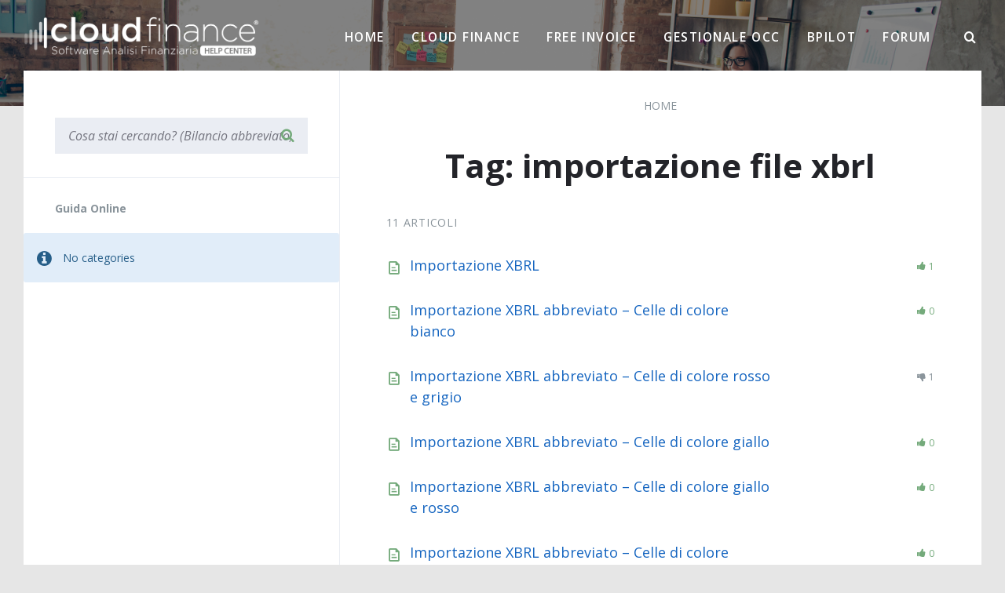

--- FILE ---
content_type: text/html; charset=UTF-8
request_url: https://help.cloudfinance.it/guida-online-tag/importazione-file-xbrl/
body_size: 9373
content:
<!DOCTYPE html>
<html lang="it-IT" xmlns:fb="https://www.facebook.com/2008/fbml" xmlns:addthis="https://www.addthis.com/help/api-spec" >
<head>
    <meta http-equiv="Content-Type" content="text/html; charset=UTF-8">
    <meta name="viewport" content="width=device-width, initial-scale=1.0">
	  <link rel="stylesheet" href="https://stackpath.bootstrapcdn.com/bootstrap/4.1.1/css/bootstrap.min.css" integrity="sha384-WskhaSGFgHYWDcbwN70/dfYBj47jz9qbsMId/iRN3ewGhXQFZCSftd1LZCfmhktB" crossorigin="anonymous">
	  <link type="text/css" rel="stylesheet" href="https://cdnjs.cloudflare.com/ajax/libs/material-design-iconic-font/2.2.0/css/material-design-iconic-font.css" />
    <link rel="pingback" href="https://help.cloudfinance.it/xmlrpc.php">
  <title>importazione file xbrl - Guida Online | Cloud Finance</title>
<!-- Google Tag Manager -->
<script>(function(w,d,s,l,i){w[l]=w[l]||[];w[l].push({'gtm.start':
new Date().getTime(),event:'gtm.js'});var f=d.getElementsByTagName(s)[0],
j=d.createElement(s),dl=l!='dataLayer'?'&l='+l:'';j.async=true;j.src=
'https://www.googletagmanager.com/gtm.js?id='+i+dl;f.parentNode.insertBefore(j,f);
})(window,document,'script','dataLayer','GTM-K5LD5H3');</script>
<!-- End Google Tag Manager -->
<!-- This site is optimized with the Yoast SEO plugin v13.3 - https://yoast.com/wordpress/plugins/seo/ -->
<meta name="robots" content="max-snippet:-1, max-image-preview:large, max-video-preview:-1"/>
<link rel="canonical" href="https://help.cloudfinance.it/guida-online-tag/importazione-file-xbrl/" />
<meta property="og:locale" content="it_IT" />
<meta property="og:type" content="object" />
<meta property="og:title" content="importazione file xbrl - Guida Online | Cloud Finance" />
<meta property="og:url" content="https://help.cloudfinance.it/guida-online-tag/importazione-file-xbrl/" />
<meta property="og:site_name" content="Guida Online | Cloud Finance" />
<meta name="twitter:card" content="summary_large_image" />
<meta name="twitter:title" content="importazione file xbrl - Guida Online | Cloud Finance" />
<meta name="twitter:site" content="@cloud_finance" />
<script type='application/ld+json' class='yoast-schema-graph yoast-schema-graph--main'>{"@context":"https://schema.org","@graph":[{"@type":"Organization","@id":"https://help.cloudfinance.it/#organization","name":"Guida Online | Cloud Finance","url":"https://help.cloudfinance.it/","sameAs":["https://it-it.facebook.com/CloudFinance","https://www.instagram.com/cloudfinance/","https://it.linkedin.com/company/cloudfinance","https://www.youtube.com/user/cloudfinance","https://twitter.com/cloud_finance"],"logo":{"@type":"ImageObject","@id":"https://help.cloudfinance.it/#logo","inLanguage":"it-IT","url":"https://help.cloudfinance.it/wp-content/uploads/2019/09/logo-01.png","width":1392,"height":237,"caption":"Guida Online | Cloud Finance"},"image":{"@id":"https://help.cloudfinance.it/#logo"}},{"@type":"WebSite","@id":"https://help.cloudfinance.it/#website","url":"https://help.cloudfinance.it/","name":"Guida Online | Cloud Finance","inLanguage":"it-IT","publisher":{"@id":"https://help.cloudfinance.it/#organization"},"potentialAction":[{"@type":"SearchAction","target":"https://help.cloudfinance.it/?s={search_term_string}","query-input":"required name=search_term_string"}]},{"@type":"CollectionPage","@id":"https://help.cloudfinance.it/guida-online-tag/importazione-file-xbrl/#webpage","url":"https://help.cloudfinance.it/guida-online-tag/importazione-file-xbrl/","name":"importazione file xbrl - Guida Online | Cloud Finance","isPartOf":{"@id":"https://help.cloudfinance.it/#website"},"inLanguage":"it-IT"}]}</script>
<!-- / Yoast SEO plugin. -->

<link rel='dns-prefetch' href='//s7.addthis.com' />
<link rel='dns-prefetch' href='//fonts.googleapis.com' />
<link rel='dns-prefetch' href='//s.w.org' />
<link rel="alternate" type="application/rss+xml" title="Guida Online | Cloud Finance &raquo; Feed" href="https://help.cloudfinance.it/feed/" />
<link rel="alternate" type="application/rss+xml" title="Guida Online | Cloud Finance &raquo; Feed dei commenti" href="https://help.cloudfinance.it/comments/feed/" />
<link rel="alternate" type="application/rss+xml" title="Feed Guida Online | Cloud Finance &raquo; importazione file xbrl Article Tag" href="https://help.cloudfinance.it/guida-online-tag/importazione-file-xbrl/feed/" />
		<script type="text/javascript">
			window._wpemojiSettings = {"baseUrl":"https:\/\/s.w.org\/images\/core\/emoji\/12.0.0-1\/72x72\/","ext":".png","svgUrl":"https:\/\/s.w.org\/images\/core\/emoji\/12.0.0-1\/svg\/","svgExt":".svg","source":{"concatemoji":"https:\/\/help.cloudfinance.it\/wp-includes\/js\/wp-emoji-release.min.js?ver=5.2.23"}};
			!function(e,a,t){var n,r,o,i=a.createElement("canvas"),p=i.getContext&&i.getContext("2d");function s(e,t){var a=String.fromCharCode;p.clearRect(0,0,i.width,i.height),p.fillText(a.apply(this,e),0,0);e=i.toDataURL();return p.clearRect(0,0,i.width,i.height),p.fillText(a.apply(this,t),0,0),e===i.toDataURL()}function c(e){var t=a.createElement("script");t.src=e,t.defer=t.type="text/javascript",a.getElementsByTagName("head")[0].appendChild(t)}for(o=Array("flag","emoji"),t.supports={everything:!0,everythingExceptFlag:!0},r=0;r<o.length;r++)t.supports[o[r]]=function(e){if(!p||!p.fillText)return!1;switch(p.textBaseline="top",p.font="600 32px Arial",e){case"flag":return s([55356,56826,55356,56819],[55356,56826,8203,55356,56819])?!1:!s([55356,57332,56128,56423,56128,56418,56128,56421,56128,56430,56128,56423,56128,56447],[55356,57332,8203,56128,56423,8203,56128,56418,8203,56128,56421,8203,56128,56430,8203,56128,56423,8203,56128,56447]);case"emoji":return!s([55357,56424,55356,57342,8205,55358,56605,8205,55357,56424,55356,57340],[55357,56424,55356,57342,8203,55358,56605,8203,55357,56424,55356,57340])}return!1}(o[r]),t.supports.everything=t.supports.everything&&t.supports[o[r]],"flag"!==o[r]&&(t.supports.everythingExceptFlag=t.supports.everythingExceptFlag&&t.supports[o[r]]);t.supports.everythingExceptFlag=t.supports.everythingExceptFlag&&!t.supports.flag,t.DOMReady=!1,t.readyCallback=function(){t.DOMReady=!0},t.supports.everything||(n=function(){t.readyCallback()},a.addEventListener?(a.addEventListener("DOMContentLoaded",n,!1),e.addEventListener("load",n,!1)):(e.attachEvent("onload",n),a.attachEvent("onreadystatechange",function(){"complete"===a.readyState&&t.readyCallback()})),(n=t.source||{}).concatemoji?c(n.concatemoji):n.wpemoji&&n.twemoji&&(c(n.twemoji),c(n.wpemoji)))}(window,document,window._wpemojiSettings);
		</script>
		<style type="text/css">
img.wp-smiley,
img.emoji {
	display: inline !important;
	border: none !important;
	box-shadow: none !important;
	height: 1em !important;
	width: 1em !important;
	margin: 0 .07em !important;
	vertical-align: -0.1em !important;
	background: none !important;
	padding: 0 !important;
}
</style>
	<link rel='stylesheet' id='wp-block-library-css'  href='https://help.cloudfinance.it/wp-includes/css/dist/block-library/style.min.css?ver=5.2.23' type='text/css' media='all' />
<link rel='stylesheet' id='lsvr-lore-main-style-css'  href='https://help.cloudfinance.it/wp-content/themes/lore/style.css?ver=2.2.1' type='text/css' media='all' />
<style id='lsvr-lore-main-style-inline-css' type='text/css'>
body, input, textarea, select, button, #cancel-comment-reply-link { font-family: 'Open Sans', Arial, sans-serif; }
html, body { font-size: 16px; }
.header-logo__link { max-width: 300px; }
</style>
<link rel='stylesheet' id='lsvr-lore-google-fonts-css'  href='//fonts.googleapis.com/css?family=Open+Sans%3A400%2C400italic%2C600%2C600italic%2C700%2C700italic&#038;ver=5.2.23' type='text/css' media='all' />
<link rel='stylesheet' id='lsvr-lore-color-scheme-css'  href='https://help.cloudfinance.it/wp-content/themes/lore/assets/css/skins/default.css?ver=2.2.1' type='text/css' media='all' />
<link rel='stylesheet' id='searchwp-live-search-css'  href='https://help.cloudfinance.it/wp-content/plugins/searchwp-live-ajax-search/assets/styles/style.css?ver=1.4.3' type='text/css' media='all' />
<link rel='stylesheet' id='addthis_all_pages-css'  href='https://help.cloudfinance.it/wp-content/plugins/addthis/frontend/build/addthis_wordpress_public.min.css?ver=5.2.23' type='text/css' media='all' />
<script type='text/javascript' src='https://help.cloudfinance.it/wp-includes/js/jquery/jquery.js?ver=1.12.4-wp'></script>
<script type='text/javascript' async='async' src='https://help.cloudfinance.it/wp-includes/js/jquery/jquery-migrate.min.js?ver=1.4.1'></script>
<link rel='https://api.w.org/' href='https://help.cloudfinance.it/wp-json/' />
<link rel="EditURI" type="application/rsd+xml" title="RSD" href="https://help.cloudfinance.it/xmlrpc.php?rsd" />
<link rel="wlwmanifest" type="application/wlwmanifest+xml" href="https://help.cloudfinance.it/wp-includes/wlwmanifest.xml" /> 
<meta name="generator" content="WordPress 5.2.23" />
		<style type="text/css">.recentcomments a{display:inline !important;padding:0 !important;margin:0 !important;}</style>
		  <link type="text/css" rel="stylesheet" href="/wp-content/themes/lore/assets/css/skins/custom-lore2.css" />
  <link rel="apple-touch-icon" sizes="57x57" href="/wp-content/uploads/favicon/apple-icon-57x57.png">
  <link rel="apple-touch-icon" sizes="60x60" href="/wp-content/uploads/favicon/apple-icon-60x60.png">
  <link rel="apple-touch-icon" sizes="72x72" href="/wp-content/uploads/favicon/apple-icon-72x72.png">
  <link rel="apple-touch-icon" sizes="76x76" href="/wp-content/uploads/favicon/apple-icon-76x76.png">
  <link rel="apple-touch-icon" sizes="114x114" href="/wp-content/uploads/favicon/apple-icon-114x114.png">
  <link rel="apple-touch-icon" sizes="120x120" href="/wp-content/uploads/favicon/apple-icon-120x120.png">
  <link rel="apple-touch-icon" sizes="144x144" href="/wp-content/uploads/favicon/apple-icon-144x144.png">
  <link rel="apple-touch-icon" sizes="152x152" href="/wp-content/uploads/favicon/apple-icon-152x152.png">
  <link rel="apple-touch-icon" sizes="180x180" href="/wp-content/uploads/favicon/apple-icon-180x180.png">
  <link rel="icon" type="image/png" sizes="192x192"  href="/wp-content/uploads/favicon/android-icon-192x192.png">
  <link rel="icon" type="image/png" sizes="32x32" href="/wp-content/uploads/favicon/favicon-32x32.png">
  <link rel="icon" type="image/png" sizes="96x96" href="/wp-content/uploads/favicon/favicon-96x96.png">
  <link rel="icon" type="image/png" sizes="16x16" href="/wp-content/uploads/favicon/favicon-16x16.png">
  <link rel="manifest" href="/wp-content/uploads/favicon/manifest.json">
  <meta name="msapplication-TileColor" content="#ffffff">
  <meta name="msapplication-TileImage" content="/wp-content/uploads/favicon/ms-icon-144x144.png">
  <meta name="theme-color" content="#ffffff">
</head>

<body class="archive tax-lsvr_kba_tag term-importazione-file-xbrl term-2408 wp-custom-logo "><!-- Google Tag Manager (noscript) -->
<noscript><iframe src="https://www.googletagmanager.com/ns.html?id=GTM-K5LD5H3"
height="0" width="0" style="display:none;visibility:hidden"></iframe></noscript>
<!-- End Google Tag Manager (noscript) --><br style="display:none">

	<!-- WRAPPER : begin -->
	<div id="wrapper">

		
		<!-- HEADER : begin -->
		<header id="header"  class="header--sticky  header--has-search">
			<div class="header__bg"  style="background-image: url( 'https://help.cloudfinance.it/wp-content/uploads/2019/10/header-def-2.jpg' );">
				<div class="header__overlay" style="opacity: 0.45; filter: alpha(opacity=45);"></div>				<div class="header__inner">

					
					<!-- HEADER NAVBAR : begin -->
					<div class="header-navbar">
						<div class="lsvr-container">
							<div class="header-navbar__inner">

								
								
	<!-- HEADER BRANDING : begin -->
	<div class="header-branding header-branding--has-logo">
		<div class="header-branding__inner">

			
				<!-- HEADER BRANDING : begin -->
				<div class="header-logo">
					<a href="https://help.cloudfinance.it/" class="header-logo__link">
						<img src="https://help.cloudfinance.it/wp-content/uploads/2019/10/cropped-logo-help-center-white.png"
							class="header-logo__image"
							alt="Guida Online | Cloud Finance">
					</a>
				</div>
				<!-- HEADER BRANDING : end -->

			
			
		</div>
	</div>
	<!-- HEADER BRANDING : end -->


								
								<div class="header-navbar__navigation">

									
	<!-- HEADER MENU : begin -->
	<nav class="header-menu">

	    <ul id="menu-header-menu" class="header-menu__list">
            
        	<li class="header-menu__item header-menu__item--level-0 menu-item menu-item-type-post_type menu-item-object-page menu-item-home header-menu__item--dropdown">

                <a href="https://help.cloudfinance.it/"
                	class="header-menu__item-link header-menu__item-link--level-0"
                	>

                    Home</a>

            
            </li>

            
            
        	<li class="header-menu__item header-menu__item--level-0 menu-item menu-item-type-post_type menu-item-object-page header-menu__item--dropdown">

                <a href="https://help.cloudfinance.it/cloud-finance/software/"
                	class="header-menu__item-link header-menu__item-link--level-0"
                	>

                    Cloud Finance</a>

            
            </li>

            
            
        	<li class="header-menu__item header-menu__item--level-0 menu-item menu-item-type-post_type menu-item-object-page header-menu__item--dropdown">

                <a href="https://help.cloudfinance.it/free-invoice/"
                	class="header-menu__item-link header-menu__item-link--level-0"
                	>

                    Free Invoice</a>

            
            </li>

            
            
        	<li class="header-menu__item header-menu__item--level-0 menu-item menu-item-type-post_type menu-item-object-page header-menu__item--dropdown">

                <a href="https://help.cloudfinance.it/gestionale-occ/"
                	class="header-menu__item-link header-menu__item-link--level-0"
                	>

                    Gestionale OCC</a>

            
            </li>

            
            
        	<li class="header-menu__item header-menu__item--level-0 menu-item menu-item-type-post_type menu-item-object-page header-menu__item--dropdown">

                <a href="https://help.cloudfinance.it/bpilot/"
                	class="header-menu__item-link header-menu__item-link--level-0"
                	>

                    BPilot</a>

            
            </li>

            
            
        	<li class="header-menu__item header-menu__item--level-0 menu-item menu-item-type-custom menu-item-object-custom header-menu__item--dropdown">

                <a href="https://forum.cloudfinance.it"
                	class="header-menu__item-link header-menu__item-link--level-0"
                	>

                    Forum</a>

            
            </li>

            </ul>
	</nav>
	<!-- HEADER MENU : end -->


									
	<!-- HEADER NAVBAR SEARCH : begin -->
	<div class="header-navbar-search">

		<div class="header-navbar-search__form">

			<!-- HEADER SEARCH FORM : begin -->
<form  class="header-search-form header-search-form--has-search-filter header-search-form--has-keywords header-search-form--has-rating header-search-form--rating-type-sum"	id="header-search-form-1"
	action=""
	method="get">
	<div class="header-search-form__inner">

		<!-- HEADER SEARCH CONTENT : begin -->
		<div class="header-search-form__content">

			<!-- HEADER SEARCH INPUT WRAPPER : begin -->
			<div class="header-search-form__input-wrapper">

				<input  data-swplive="true" class="header-search-form__input" type="text" name="s" autocomplete="off"
					placeholder="Cosa stai cercando? (Bilancio abbreviato, Fattura elettronica etc.)"
					value="">
				<button class="header-search-form__submit" type="submit" title="Ricerca">
					<i class="header-search-form__submit-icon icon-search"></i>
				</button>
				
			</div>
			<!-- HEADER SEARCH INPUT WRAPPER : end -->

			
				<!-- HEADER SEARCH PANEL : begin -->
				<div class="header-search-form__panel">
					<div class="header-search-form__panel-inner">

						
							<!-- HEADER SEARCH FILTER : begin -->
							<div class="header-search-form__filter">
								<input type="hidden" name="cats" value="0">
								<input type="hidden" name="placeholder" value="Cosa stai cercando? (Bilancio abbreviato, Fattura elettronica etc.)">
																	<span class="header-search-form__filter-title">Cerca in:</span>
								
								<label class="header-search-form__filter-label header-search-form__filter-label--active header-search-form__filter-label--any"
									for="header-search-filter-any-1">
									<input type="checkbox" class="header-search-form__filter-checkbox header-search-form__filter-checkbox--any"
										id="header-search-filter-any-1"
 											name="categories-all"
											value="0"
										 checked="checked"									>
										Tutto								</label>

										
									<label class="header-search-form__filter-label header-search-form__filter-label--20"
										for="header-search-filter-20-1">
										<input type="checkbox" class="header-search-form__filter-checkbox"
											id="header-search-filter-20-1"
											name="categories"
											value="20"
											>
											Free Invoice									</label>

										
									<label class="header-search-form__filter-label header-search-form__filter-label--546"
										for="header-search-filter-546-1">
										<input type="checkbox" class="header-search-form__filter-checkbox"
											id="header-search-filter-546-1"
											name="categories"
											value="546"
											>
											Cloud Finance									</label>

										
									<label class="header-search-form__filter-label header-search-form__filter-label--2832"
										for="header-search-filter-2832-1">
										<input type="checkbox" class="header-search-form__filter-checkbox"
											id="header-search-filter-2832-1"
											name="categories"
											value="2832"
											>
											Gestionale OCC									</label>

										
									<label class="header-search-form__filter-label header-search-form__filter-label--5140"
										for="header-search-filter-5140-1">
										<input type="checkbox" class="header-search-form__filter-checkbox"
											id="header-search-filter-5140-1"
											name="categories"
											value="5140"
											>
											BPilot									</label>

																
							</div>
							<!-- HEADER SEARCH FILTER : end -->

						
					</div>
				</div>
				<!-- HEADER SEARCH PANEL : end -->

			
		</div>
		<!-- HEADER SEARCH CONTENT : end -->

					<!-- HEADER SEARCH KEYWORDS : begin -->
			<div class="header-search-form__keywords">
				<div class="header-search-form__keywords-inner">

											<span class="header-search-form__keywords-label">Esempio:</span>
					
					
						<u>creare fattura</u>, 
					
						<u>acquistare software</u>, 
					
						<u>reset credenziali</u>
					
				</div>
			</div>
			<!-- HEADER SEARCH KEYWORDS : end -->
	


		
	</div>

</form>
<!-- HEADER SEARCH FORM : end -->
		</div>

		<button type="button" class="header-navbar-search__toggle" aria-label="Ricerca">
			<i class="header-navbar-search__toggle-icon"></i>
		</button>

	</div>
	<!-- HEADER NAVBAR SEARCH : end -->


									
								</div>

								<button type="button" class="header-navbar__toggle">
									<i class="header-navbar__toggle-icon"></i>
								</button>

								
							</div>
						</div>
					</div>
					<!-- HEADER NAVBAR : end -->

					<div class="header-navbar__placeholder"></div>
					
						<!-- HEADER SEARCH : begin -->
						<div class="header-search">
							<div class="lsvr-container">
								<div class="header-search__inner">

									<!-- HEADER SEARCH FORM : begin -->
<form  class="header-search-form header-search-form--has-search-filter header-search-form--has-keywords header-search-form--has-rating header-search-form--rating-type-sum"	id="header-search-form-2"
	action=""
	method="get">
	<div class="header-search-form__inner">

		<!-- HEADER SEARCH CONTENT : begin -->
		<div class="header-search-form__content">

			<!-- HEADER SEARCH INPUT WRAPPER : begin -->
			<div class="header-search-form__input-wrapper">

				<input  data-swplive="true" class="header-search-form__input" type="text" name="s" autocomplete="off"
					placeholder="Cosa stai cercando? (Bilancio abbreviato, Fattura elettronica etc.)"
					value="">
				<button class="header-search-form__submit" type="submit" title="Ricerca">
					<i class="header-search-form__submit-icon icon-search"></i>
				</button>
				
			</div>
			<!-- HEADER SEARCH INPUT WRAPPER : end -->

			
				<!-- HEADER SEARCH PANEL : begin -->
				<div class="header-search-form__panel">
					<div class="header-search-form__panel-inner">

						
							<!-- HEADER SEARCH FILTER : begin -->
							<div class="header-search-form__filter">
								<input type="hidden" name="cats" value="0">
								<input type="hidden" name="placeholder" value="Cosa stai cercando? (Bilancio abbreviato, Fattura elettronica etc.)">
																	<span class="header-search-form__filter-title">Cerca in:</span>
								
								<label class="header-search-form__filter-label header-search-form__filter-label--active header-search-form__filter-label--any"
									for="header-search-filter-any-2">
									<input type="checkbox" class="header-search-form__filter-checkbox header-search-form__filter-checkbox--any"
										id="header-search-filter-any-2"
 											name="categories-all"
											value="0"
										 checked="checked"									>
										Tutto								</label>

										
									<label class="header-search-form__filter-label header-search-form__filter-label--20"
										for="header-search-filter-20-2">
										<input type="checkbox" class="header-search-form__filter-checkbox"
											id="header-search-filter-20-2"
											name="categories"
											value="20"
											>
											Free Invoice									</label>

										
									<label class="header-search-form__filter-label header-search-form__filter-label--546"
										for="header-search-filter-546-2">
										<input type="checkbox" class="header-search-form__filter-checkbox"
											id="header-search-filter-546-2"
											name="categories"
											value="546"
											>
											Cloud Finance									</label>

										
									<label class="header-search-form__filter-label header-search-form__filter-label--2832"
										for="header-search-filter-2832-2">
										<input type="checkbox" class="header-search-form__filter-checkbox"
											id="header-search-filter-2832-2"
											name="categories"
											value="2832"
											>
											Gestionale OCC									</label>

										
									<label class="header-search-form__filter-label header-search-form__filter-label--5140"
										for="header-search-filter-5140-2">
										<input type="checkbox" class="header-search-form__filter-checkbox"
											id="header-search-filter-5140-2"
											name="categories"
											value="5140"
											>
											BPilot									</label>

																
							</div>
							<!-- HEADER SEARCH FILTER : end -->

						
					</div>
				</div>
				<!-- HEADER SEARCH PANEL : end -->

			
		</div>
		<!-- HEADER SEARCH CONTENT : end -->

					<!-- HEADER SEARCH KEYWORDS : begin -->
			<div class="header-search-form__keywords">
				<div class="header-search-form__keywords-inner">

											<span class="header-search-form__keywords-label">Esempio:</span>
					
					
						<u>creare fattura</u>, 
					
						<u>acquistare software</u>, 
					
						<u>reset credenziali</u>
					
				</div>
			</div>
			<!-- HEADER SEARCH KEYWORDS : end -->
	


		
	</div>

</form>
<!-- HEADER SEARCH FORM : end -->
								</div>
							</div>
						</div>
						<!-- HEADER SEARCH : end -->

					
					
				</div>
			</div>
		</header>

		
		<!-- CORE : begin -->
		<div id="core" >
			<div class="core__inner">

<!-- CORE COLUMNS : begin -->
<div class="core__columns">
	<div class="core__columns-inner">
		<div class="lsvr-container">
			<div class="core__columns-bg">

									<div class="lsvr-grid">
						<div class="core__columns-main core__columns-main--right lsvr-grid__col lsvr-grid__col--span-8 lsvr-grid__col--push-4">
				
				<!-- MAIN : begin -->
				<main id="main">
					<div class="main__inner">
<!-- POST ARCHIVE : begin -->
<div  class="lsvr_kba-post-page post-archive lsvr_kba-post-archive lsvr_kba-post-archive--default">

	<!-- MAIN HEADER : begin -->
	<header class="main__header">
		<div class="main__header-inner">

			
	
	<!-- BREADCRUMBS : begin -->
	<div class="breadcrumbs">
		<div class="breadcrumbs__inner">

			
			<ul class="breadcrumbs__list">
									<li class="breadcrumbs__item">
						<a href="https://help.cloudfinance.it/" class="breadcrumbs__link">Home</a>
					</li>
									<li class="breadcrumbs__item">
						<a href="https://help.cloudfinance.it/guida-online/" class="breadcrumbs__link">Guida Online</a>
					</li>
							</ul>

			
			<!-- BREADCRUMBS META DATA : begin -->
			<script type="application/ld+json">
			{
				"@context": "http://schema.org",
				"@type": "BreadcrumbList",
				"itemListElement" : [
										{
						"@type": "ListItem",
						"position": 1,
						"item": {
							"@id": "https://help.cloudfinance.it/",
							"name": "Home"
						}
					},										{
						"@type": "ListItem",
						"position": 2,
						"item": {
							"@id": "https://help.cloudfinance.it/guida-online/",
							"name": "Guida Online"
						}
					}									]
			}
			</script>
			<!-- BREADCRUMBS META DATA : end -->

		
		</div>
	</div>
	<!-- BREADCRUMBS : end -->

	

			<h1 class="main__title">
				Tag: importazione file xbrl			</h1>

		</div>
	</header>
	<!-- MAIN HEADER : end -->

	
	
	
		<p class="post-archive__count">
			11 Articoli		</p>

		<!-- POST ARCHIVE LIST : begin -->
		<div  class="post-archive__list">

			
				<!-- POST : begin -->
				<article class="post post-2879 lsvr_kba type-lsvr_kba status-publish format-standard hentry lsvr_kba_cat-bilancio-consuntivo-manuale-piano-industriale lsvr_kba_tag-importazione-file-xbrl post--has-rating">
					<div class="post__inner">

						
							<i class="post__icon c-post-type-icon c-post-type-icon--lsvr_kba"></i>

						
						<!-- POST HEADER : begin -->
						<header class="post__header">
							<div class="post__header-inner">

								<!-- POST TITLE : begin -->
								<h2 class="post__title">
									<a href="https://help.cloudfinance.it/guida-online/importazione-xbrl-2/" class="post__title-link" rel="bookmark">Importazione XBRL</a>
								</h2>
								<!-- POST TITLE : end -->

							</div>
						</header>
						<!-- POST HEADER : end -->

						
						
							<!-- POST FOOTER : begin -->
							<footer class="post__footer">
								<div class="post__footer-inner">

									
										<p class="post__rating">
											
	
		<span class="c-post-rating">
			<span class="c-post-rating__sum c-post-rating__sum--positive">
				1			</span>
		</span>

	
										</p>

									
									
								</div>
							</footer>
							<!-- POST FOOTER : end -->

						
					</div>
				</article>
				<!-- POST : end -->

			
				<!-- POST : begin -->
				<article class="post post-2875 lsvr_kba type-lsvr_kba status-publish format-standard hentry lsvr_kba_cat-bilancio-consuntivo-manuale-piano-industriale lsvr_kba_tag-importazione-file-xbrl lsvr_kba_tag-celle-colore-bianco post--has-rating">
					<div class="post__inner">

						
							<i class="post__icon c-post-type-icon c-post-type-icon--lsvr_kba"></i>

						
						<!-- POST HEADER : begin -->
						<header class="post__header">
							<div class="post__header-inner">

								<!-- POST TITLE : begin -->
								<h2 class="post__title">
									<a href="https://help.cloudfinance.it/guida-online/importazione-xbrl-abbreviato-celle-di-colore-bianco-3/" class="post__title-link" rel="bookmark">Importazione XBRL abbreviato &#8211; Celle di colore bianco</a>
								</h2>
								<!-- POST TITLE : end -->

							</div>
						</header>
						<!-- POST HEADER : end -->

						
						
							<!-- POST FOOTER : begin -->
							<footer class="post__footer">
								<div class="post__footer-inner">

									
										<p class="post__rating">
											
	
		<span class="c-post-rating">
			<span class="c-post-rating__sum c-post-rating__sum--positive">
				0			</span>
		</span>

	
										</p>

									
									
								</div>
							</footer>
							<!-- POST FOOTER : end -->

						
					</div>
				</article>
				<!-- POST : end -->

			
				<!-- POST : begin -->
				<article class="post post-2873 lsvr_kba type-lsvr_kba status-publish format-standard hentry lsvr_kba_cat-bilancio-consuntivo-manuale-piano-industriale lsvr_kba_tag-importazione-file-xbrl lsvr_kba_tag-celle-colore-rosso post--has-rating">
					<div class="post__inner">

						
							<i class="post__icon c-post-type-icon c-post-type-icon--lsvr_kba"></i>

						
						<!-- POST HEADER : begin -->
						<header class="post__header">
							<div class="post__header-inner">

								<!-- POST TITLE : begin -->
								<h2 class="post__title">
									<a href="https://help.cloudfinance.it/guida-online/importazione-xbrl-abbreviato-celle-di-colore-rosso-3/" class="post__title-link" rel="bookmark">Importazione XBRL abbreviato &#8211; Celle di colore rosso e grigio</a>
								</h2>
								<!-- POST TITLE : end -->

							</div>
						</header>
						<!-- POST HEADER : end -->

						
						
							<!-- POST FOOTER : begin -->
							<footer class="post__footer">
								<div class="post__footer-inner">

									
										<p class="post__rating">
											
	
		<span class="c-post-rating">
			<span class="c-post-rating__sum c-post-rating__sum--negative">
				1			</span>
		</span>

	
										</p>

									
									
								</div>
							</footer>
							<!-- POST FOOTER : end -->

						
					</div>
				</article>
				<!-- POST : end -->

			
				<!-- POST : begin -->
				<article class="post post-2871 lsvr_kba type-lsvr_kba status-publish format-standard hentry lsvr_kba_cat-bilancio-consuntivo-manuale-piano-industriale lsvr_kba_tag-importazione-file-xbrl lsvr_kba_tag-celle-colore-arancione post--has-rating">
					<div class="post__inner">

						
							<i class="post__icon c-post-type-icon c-post-type-icon--lsvr_kba"></i>

						
						<!-- POST HEADER : begin -->
						<header class="post__header">
							<div class="post__header-inner">

								<!-- POST TITLE : begin -->
								<h2 class="post__title">
									<a href="https://help.cloudfinance.it/guida-online/importazione-xbrl-abbreviato-celle-di-colore-arancione-3/" class="post__title-link" rel="bookmark">Importazione XBRL abbreviato &#8211; Celle di colore giallo</a>
								</h2>
								<!-- POST TITLE : end -->

							</div>
						</header>
						<!-- POST HEADER : end -->

						
						
							<!-- POST FOOTER : begin -->
							<footer class="post__footer">
								<div class="post__footer-inner">

									
										<p class="post__rating">
											
	
		<span class="c-post-rating">
			<span class="c-post-rating__sum c-post-rating__sum--positive">
				0			</span>
		</span>

	
										</p>

									
									
								</div>
							</footer>
							<!-- POST FOOTER : end -->

						
					</div>
				</article>
				<!-- POST : end -->

			
				<!-- POST : begin -->
				<article class="post post-2866 lsvr_kba type-lsvr_kba status-publish format-standard hentry lsvr_kba_cat-bilancio-consuntivo-manuale-piano-industriale lsvr_kba_tag-importazione-file-xbrl lsvr_kba_tag-celle-colore-arancione-e-rosse post--has-rating">
					<div class="post__inner">

						
							<i class="post__icon c-post-type-icon c-post-type-icon--lsvr_kba"></i>

						
						<!-- POST HEADER : begin -->
						<header class="post__header">
							<div class="post__header-inner">

								<!-- POST TITLE : begin -->
								<h2 class="post__title">
									<a href="https://help.cloudfinance.it/guida-online/importazione-xbrl-abbreviato-celle-di-colore-arancione-e-rosse-3/" class="post__title-link" rel="bookmark">Importazione XBRL abbreviato &#8211; Celle di colore giallo e rosso</a>
								</h2>
								<!-- POST TITLE : end -->

							</div>
						</header>
						<!-- POST HEADER : end -->

						
						
							<!-- POST FOOTER : begin -->
							<footer class="post__footer">
								<div class="post__footer-inner">

									
										<p class="post__rating">
											
	
		<span class="c-post-rating">
			<span class="c-post-rating__sum c-post-rating__sum--positive">
				0			</span>
		</span>

	
										</p>

									
									
								</div>
							</footer>
							<!-- POST FOOTER : end -->

						
					</div>
				</article>
				<!-- POST : end -->

			
				<!-- POST : begin -->
				<article class="post post-2752 lsvr_kba type-lsvr_kba status-publish format-standard hentry lsvr_kba_cat-bilancio-consuntivo-manuale-valutazione-aziendale lsvr_kba_tag-importazione-file-xbrl lsvr_kba_tag-celle-colore-bianco post--has-rating">
					<div class="post__inner">

						
							<i class="post__icon c-post-type-icon c-post-type-icon--lsvr_kba"></i>

						
						<!-- POST HEADER : begin -->
						<header class="post__header">
							<div class="post__header-inner">

								<!-- POST TITLE : begin -->
								<h2 class="post__title">
									<a href="https://help.cloudfinance.it/guida-online/importazione-xbrl-abbreviato-celle-di-colore-bianco-2/" class="post__title-link" rel="bookmark">Importazione XBRL abbreviato &#8211; Celle di colore bianco</a>
								</h2>
								<!-- POST TITLE : end -->

							</div>
						</header>
						<!-- POST HEADER : end -->

						
						
							<!-- POST FOOTER : begin -->
							<footer class="post__footer">
								<div class="post__footer-inner">

									
										<p class="post__rating">
											
	
		<span class="c-post-rating">
			<span class="c-post-rating__sum c-post-rating__sum--positive">
				0			</span>
		</span>

	
										</p>

									
									
								</div>
							</footer>
							<!-- POST FOOTER : end -->

						
					</div>
				</article>
				<!-- POST : end -->

			
				<!-- POST : begin -->
				<article class="post post-2750 lsvr_kba type-lsvr_kba status-publish format-standard hentry lsvr_kba_cat-bilancio-consuntivo-manuale-valutazione-aziendale lsvr_kba_tag-importazione-file-xbrl lsvr_kba_tag-celle-colore-rosso post--has-rating">
					<div class="post__inner">

						
							<i class="post__icon c-post-type-icon c-post-type-icon--lsvr_kba"></i>

						
						<!-- POST HEADER : begin -->
						<header class="post__header">
							<div class="post__header-inner">

								<!-- POST TITLE : begin -->
								<h2 class="post__title">
									<a href="https://help.cloudfinance.it/guida-online/importazione-xbrl-abbreviato-celle-di-colore-rosso-2/" class="post__title-link" rel="bookmark">Importazione XBRL abbreviato &#8211; Celle di colore rosso</a>
								</h2>
								<!-- POST TITLE : end -->

							</div>
						</header>
						<!-- POST HEADER : end -->

						
						
							<!-- POST FOOTER : begin -->
							<footer class="post__footer">
								<div class="post__footer-inner">

									
										<p class="post__rating">
											
	
		<span class="c-post-rating">
			<span class="c-post-rating__sum c-post-rating__sum--positive">
				0			</span>
		</span>

	
										</p>

									
									
								</div>
							</footer>
							<!-- POST FOOTER : end -->

						
					</div>
				</article>
				<!-- POST : end -->

			
				<!-- POST : begin -->
				<article class="post post-2747 lsvr_kba type-lsvr_kba status-publish format-standard hentry lsvr_kba_cat-bilancio-consuntivo-manuale-valutazione-aziendale lsvr_kba_tag-importazione-file-xbrl lsvr_kba_tag-celle-colore-arancione post--has-rating">
					<div class="post__inner">

						
							<i class="post__icon c-post-type-icon c-post-type-icon--lsvr_kba"></i>

						
						<!-- POST HEADER : begin -->
						<header class="post__header">
							<div class="post__header-inner">

								<!-- POST TITLE : begin -->
								<h2 class="post__title">
									<a href="https://help.cloudfinance.it/guida-online/importazione-xbrl-abbreviato-celle-di-colore-arancione-2/" class="post__title-link" rel="bookmark">Importazione XBRL abbreviato &#8211; Celle di colore giallo</a>
								</h2>
								<!-- POST TITLE : end -->

							</div>
						</header>
						<!-- POST HEADER : end -->

						
						
							<!-- POST FOOTER : begin -->
							<footer class="post__footer">
								<div class="post__footer-inner">

									
										<p class="post__rating">
											
	
		<span class="c-post-rating">
			<span class="c-post-rating__sum c-post-rating__sum--positive">
				0			</span>
		</span>

	
										</p>

									
									
								</div>
							</footer>
							<!-- POST FOOTER : end -->

						
					</div>
				</article>
				<!-- POST : end -->

			
				<!-- POST : begin -->
				<article class="post post-2745 lsvr_kba type-lsvr_kba status-publish format-standard hentry lsvr_kba_cat-bilancio-consuntivo-manuale-valutazione-aziendale lsvr_kba_tag-importazione-file-xbrl lsvr_kba_tag-celle-colore-arancione-e-rosse post--has-rating">
					<div class="post__inner">

						
							<i class="post__icon c-post-type-icon c-post-type-icon--lsvr_kba"></i>

						
						<!-- POST HEADER : begin -->
						<header class="post__header">
							<div class="post__header-inner">

								<!-- POST TITLE : begin -->
								<h2 class="post__title">
									<a href="https://help.cloudfinance.it/guida-online/importazione-xbrl-abbreviato-celle-di-colore-arancione-e-rosse-2/" class="post__title-link" rel="bookmark">Importazione XBRL abbreviato &#8211; Celle di colore giallo e rosse</a>
								</h2>
								<!-- POST TITLE : end -->

							</div>
						</header>
						<!-- POST HEADER : end -->

						
						
							<!-- POST FOOTER : begin -->
							<footer class="post__footer">
								<div class="post__footer-inner">

									
										<p class="post__rating">
											
	
		<span class="c-post-rating">
			<span class="c-post-rating__sum c-post-rating__sum--positive">
				0			</span>
		</span>

	
										</p>

									
									
								</div>
							</footer>
							<!-- POST FOOTER : end -->

						
					</div>
				</article>
				<!-- POST : end -->

			
				<!-- POST : begin -->
				<article class="post post-2689 lsvr_kba type-lsvr_kba status-publish format-standard hentry lsvr_kba_cat-bilancio-consuntivo lsvr_kba_tag-importazione-file-xbrl lsvr_kba_tag-importazione-automatica-formato-xbrl-bilancio-ordinario lsvr_kba_tag-abbreviato post--has-rating">
					<div class="post__inner">

						
							<i class="post__icon c-post-type-icon c-post-type-icon--lsvr_kba"></i>

						
						<!-- POST HEADER : begin -->
						<header class="post__header">
							<div class="post__header-inner">

								<!-- POST TITLE : begin -->
								<h2 class="post__title">
									<a href="https://help.cloudfinance.it/guida-online/importazione-xbrl/" class="post__title-link" rel="bookmark">Importazione XBRL</a>
								</h2>
								<!-- POST TITLE : end -->

							</div>
						</header>
						<!-- POST HEADER : end -->

						
						
							<!-- POST FOOTER : begin -->
							<footer class="post__footer">
								<div class="post__footer-inner">

									
										<p class="post__rating">
											
	
		<span class="c-post-rating">
			<span class="c-post-rating__sum c-post-rating__sum--positive">
				1			</span>
		</span>

	
										</p>

									
									
								</div>
							</footer>
							<!-- POST FOOTER : end -->

						
					</div>
				</article>
				<!-- POST : end -->

			
				<!-- POST : begin -->
				<article class="post post-2685 lsvr_kba type-lsvr_kba status-publish format-standard hentry lsvr_kba_cat-bilancio-consuntivo lsvr_kba_tag-importazione-file-xbrl lsvr_kba_tag-celle-bianche post--has-rating">
					<div class="post__inner">

						
							<i class="post__icon c-post-type-icon c-post-type-icon--lsvr_kba"></i>

						
						<!-- POST HEADER : begin -->
						<header class="post__header">
							<div class="post__header-inner">

								<!-- POST TITLE : begin -->
								<h2 class="post__title">
									<a href="https://help.cloudfinance.it/guida-online/importazione-xbrl-abbreviato-celle-di-colore-bianco/" class="post__title-link" rel="bookmark">Importazione XBRL abbreviato &#8211; Celle di colore bianco</a>
								</h2>
								<!-- POST TITLE : end -->

							</div>
						</header>
						<!-- POST HEADER : end -->

						
						
							<!-- POST FOOTER : begin -->
							<footer class="post__footer">
								<div class="post__footer-inner">

									
										<p class="post__rating">
											
	
		<span class="c-post-rating">
			<span class="c-post-rating__sum c-post-rating__sum--positive">
				0			</span>
		</span>

	
										</p>

									
									
								</div>
							</footer>
							<!-- POST FOOTER : end -->

						
					</div>
				</article>
				<!-- POST : end -->

			
		</div>
		<!-- POST ARCHIVE LIST : end -->

		
	
</div>
<!-- POST ARCHIVE : end -->
					</div>
				</main>
				<!-- MAIN : end -->

									</div>

											<div class="core__columns-sidebar core__columns-sidebar--left lsvr-grid__col lsvr-grid__col--span-4 lsvr-grid__col--pull-8">
					
						
	<!-- SIDEBAR : begin -->
	<aside id="sidebar">
		<div class="sidebar__inner">

			<div id="cf_widget_custom_search-6" class="widget cf_widget_custom_search"><div class="widget__inner"><!-- SEARCH FORM : begin -->
<form class="c-search-form" action="https://help.cloudfinance.it/" method="get" role="search">
	<div class="c-search-form__inner">

		<div class="c-search-form__input-holder">

			<input class="c-search-form__input" type="text" name="s" data-swplive="true" data-swpengine="default" data-swpconfig="default"
				placeholder="Cosa stai cercando? (Bilancio abbreviato, Fattura elettronica etc.)"
				value="">

			<button class="c-search-form__button" type="submit" title="Ricerca">
				<i class="c-search-form__button-icon"></i></button>

		</div>

	</div>
<input type='hidden' name='cats' value='25' /></form>
<!-- SEARCH FORM : end --></div></div>
			<div id="lsvr_knowledge_base_kba_tree-6" class="widget lsvr_kba-tree-widget"><div class="widget__inner"><h3 class="widget__title">Guida Online</h3>
			<div class="widget__content lsvr_kba-tree-widget__content">

				<ul class="lsvr_kba-tree-widget__list lsvr_kba-tree-widget__list--level-0">

					<li class="cat-item-none"><p class="c-alert-message">No categories</p></li>
				</ul>

			</div>

			</div></div>

		</div>
	</aside>
	<!-- SIDEBAR : end -->


					</div>
				</div>
				
			</div>
		</div>
	</div>
</div>
<!-- CORE COLUMNS : end -->
		</div>
	</div>
	<!-- CORE : end -->

	
	<!-- FOOTER : begin -->
	<footer id="footer" >
		<div class="footer__inner">

			
			
			
			
			
			
	<div class="footer-bottom">
		<div class="lsvr-container">
			<div class="footer-bottom__inner">

				
					<!-- FOOTER TEXT : begin -->
					<div class="footer-text">
						<p>© Copyright 2020 - Cloud Finance s.r.l - Tutti i diritti riservati | <a href="//www.cloudfinance.it/privacy-policy.html" target="_blank">Privacy Policy</a> - <a href="https://www.cloudfinance.it/note-legali.html" target="_blank">Note Legali</a> - <a href="https://www.cloudfinance.it/cookie-policy.html" target="_blank">Cookie Policy</a>- <a href="https://www.cloudfinance.it/condizioni-di-fornitura-del-servizio.html" target="_blank">Condizioni Contrattuali</a></p>
					</div>
					<!-- FOOTER TEXT : end -->

				
				
					<a href="#top" class="footer-scroll-top"><i class="icon-chevron-up"></i></a>

				
			</div>
		</div>
	</div>


			
		</div>
	</footer>
	<!-- FOOTER : end -->

	
</div>
<!-- WRAPPER : end -->


			
			<script type="application/ld+json">
			{
				"@context" : "http://schema.org",
				"@type" : "WebSite",
				"name" : "Guida Online | Cloud Finance",
				"url" : "https://help.cloudfinance.it",
				"description" : "",
			 	"publisher" : {

			 		"@id" : "https://help.cloudfinance.it#WebSitePublisher",
			 		"@type" : "Organization",
			 		"name" : "Guida Online | Cloud Finance",
			 		"url" : "https://help.cloudfinance.it"

					
			 					 		,"logo" : {
			 			"@type" : "ImageObject",
			 			"url" : "https://help.cloudfinance.it/wp-content/uploads/2019/10/cropped-logo-help-center-white.png",
						"width" : "1392",
						"height" : "237"
			 		}
			 		
										,"sameAs" : [
										  	]
				  	
			 	},
			 	"potentialAction": {
			    	"@type" : "SearchAction",
			    	"target" : "https://help.cloudfinance.it/?s={search_term}",
			    	"query-input": "required name=search_term"
			    }
			}
			</script>

						<style type="text/css">
					.searchwp-live-search-results {
						opacity: 0;
						transition: opacity .25s ease-in-out;
						-moz-transition: opacity .25s ease-in-out;
						-webkit-transition: opacity .25s ease-in-out;
						height: 0;
						overflow: hidden;
						z-index: 9999995; /* Exceed SearchWP Modal Search Form overlay. */
						position: absolute;
						display: none;
					}

					.searchwp-live-search-results-showing {
						display: block;
						opacity: 1;
						height: auto;
						overflow: auto;
					}

					.searchwp-live-search-no-results {
						padding: 3em 2em 0;
						text-align: center;
					}

					.searchwp-live-search-no-min-chars:after {
						content: "Continua a scrivere";
						display: block;
						text-align: center;
						padding: 2em 2em 0;
					}
				</style>
			<script data-cfasync="false" type="text/javascript">if (window.addthis_product === undefined) { window.addthis_product = "wpp"; } if (window.wp_product_version === undefined) { window.wp_product_version = "wpp-6.2.6"; } if (window.addthis_share === undefined) { window.addthis_share = {}; } if (window.addthis_config === undefined) { window.addthis_config = {"data_track_clickback":true,"ui_atversion":"300"}; } if (window.addthis_plugin_info === undefined) { window.addthis_plugin_info = {"info_status":"enabled","cms_name":"WordPress","plugin_name":"Share Buttons by AddThis","plugin_version":"6.2.6","plugin_mode":"AddThis","anonymous_profile_id":"wp-5fc45b0683968f81b06ae7f5fb50d7c0","page_info":{"template":"archives","post_type":""},"sharing_enabled_on_post_via_metabox":false}; } 
                    (function() {
                      var new_tools_timeout = false;

                      var refresh_tools = function() {
                        new_tools_timeout = false;
                        addthis.layers.refresh();
                      };

                      var first_load_check = function () {
                        if (typeof window.addthis !== 'undefined') {
                          window.clearInterval(first_load_interval_id);
                          if (typeof window.addthis_layers !== 'undefined' && Object.getOwnPropertyNames(window.addthis_layers).length > 0) {
                            window.addthis.layers(window.addthis_layers);
                          }
                          if (Array.isArray(window.addthis_layers_tools)) {
                            for (i = 0; i < window.addthis_layers_tools.length; i++) {
                              window.addthis.layers(window.addthis_layers_tools[i]);
                            }
                          }

                          window.atnt = function() {
                            if (new_tools_timeout !== false) {
                              window.clearTimeout(new_tools_timeout);
                            }
                            new_tools_timeout = window.setTimeout(refresh_tools, 15);
                          };
                        }
                      };

                      var first_load_interval_id = window.setInterval(first_load_check, 1000);
                    }());
                </script><script type='text/javascript' async='async' src='https://help.cloudfinance.it/wp-includes/js/imagesloaded.min.js?ver=3.2.0'></script>
<script type='text/javascript' async='async' src='https://help.cloudfinance.it/wp-includes/js/masonry.min.js?ver=3.3.2'></script>
<script type='text/javascript' async='async' src='https://help.cloudfinance.it/wp-content/themes/lore/assets/js/lore-third-party-scripts.min.js?ver=2.2.1'></script>
<script type='text/javascript' src='https://help.cloudfinance.it/wp-content/themes/lore/assets/js/lore-scripts.min.js?ver=2.2.1'></script>
<script type='text/javascript'>
var lsvr_lore_js_labels = {"expand":"Espandi","collapse":"Riduci","magnific_popup":{"mp_tClose":"Chiudi (Esc)","mp_tLoading":"Caricamento...","mp_tPrev":"Precedente (Freccia sinistra)","mp_tNext":"Successivo (Freccia destra)","mp_image_tError":"L&#039;immagine non pu\u00f2 essere caricata.","mp_ajax_tError":"Il contenuto non pu\u00f2 essere caricato."}}
</script>
<script type='text/javascript'>
/* <![CDATA[ */
var searchwp_live_search_params = [];
searchwp_live_search_params = {"ajaxurl":"https:\/\/help.cloudfinance.it\/wp-admin\/admin-ajax.php","origin_id":2408,"config":{"default":{"engine":"default","input":{"delay":300,"min_chars":3},"results":{"position":"bottom","width":"auto","offset":{"x":0,"y":5}},"spinner":{"lines":12,"length":8,"width":3,"radius":8,"scale":1,"corners":1,"color":"#424242","fadeColor":"transparent","speed":1,"rotate":0,"animation":"searchwp-spinner-line-fade-quick","direction":1,"zIndex":2000000000,"className":"spinner","top":"50%","left":"50%","shadow":"0 0 1px transparent","position":"absolute"}}},"msg_no_config_found":"Nessuna configurazione di SearchWP Live Search valida trovata!","aria_instructions":"When autocomplete results are available use up and down arrows to review and enter to go to the desired page. Touch device users, explore by touch or with swipe gestures."};;
/* ]]> */
</script>
<script type='text/javascript' async='async' src='https://help.cloudfinance.it/wp-content/plugins/searchwp-live-ajax-search/assets/javascript/dist/bundle.min.js?ver=1.4.3'></script>
<script type='text/javascript' async='async' src='https://s7.addthis.com/js/300/addthis_widget.js?ver=5.2.23#pubid=ra-5dc2f836f81be630'></script>
<script type='text/javascript' async='async' src='https://help.cloudfinance.it/wp-includes/js/wp-embed.min.js?ver=5.2.23'></script>

</body>
</html>
<!--
Performance optimized by W3 Total Cache. Learn more: https://www.boldgrid.com/w3-total-cache/

Page Caching using disk: enhanced 

Served from: help.cloudfinance.it @ 2025-12-07 17:50:18 by W3 Total Cache
-->

--- FILE ---
content_type: application/x-javascript
request_url: https://help.cloudfinance.it/wp-content/plugins/searchwp-live-ajax-search/assets/javascript/dist/bundle.min.js?ver=1.4.3
body_size: 7906
content:
// modules are defined as an array
// [ module function, map of requires ]
//
// map of requires is short require name -> numeric require
//
// anything defined in a previous bundle is accessed via the
// orig method which is the require for previous bundles
parcelRequire = (function (modules, cache, entry, globalName) {
  // Save the require from previous bundle to this closure if any
  var previousRequire = typeof parcelRequire === 'function' && parcelRequire;
  var nodeRequire = typeof require === 'function' && require;

  function newRequire(name, jumped) {
    if (!cache[name]) {
      if (!modules[name]) {
        // if we cannot find the module within our internal map or
        // cache jump to the current global require ie. the last bundle
        // that was added to the page.
        var currentRequire = typeof parcelRequire === 'function' && parcelRequire;
        if (!jumped && currentRequire) {
          return currentRequire(name, true);
        }

        // If there are other bundles on this page the require from the
        // previous one is saved to 'previousRequire'. Repeat this as
        // many times as there are bundles until the module is found or
        // we exhaust the require chain.
        if (previousRequire) {
          return previousRequire(name, true);
        }

        // Try the node require function if it exists.
        if (nodeRequire && typeof name === 'string') {
          return nodeRequire(name);
        }

        var err = new Error('Cannot find module \'' + name + '\'');
        err.code = 'MODULE_NOT_FOUND';
        throw err;
      }

      localRequire.resolve = resolve;
      localRequire.cache = {};

      var module = cache[name] = new newRequire.Module(name);

      modules[name][0].call(module.exports, localRequire, module, module.exports, this);
    }

    return cache[name].exports;

    function localRequire(x){
      return newRequire(localRequire.resolve(x));
    }

    function resolve(x){
      return modules[name][1][x] || x;
    }
  }

  function Module(moduleName) {
    this.id = moduleName;
    this.bundle = newRequire;
    this.exports = {};
  }

  newRequire.isParcelRequire = true;
  newRequire.Module = Module;
  newRequire.modules = modules;
  newRequire.cache = cache;
  newRequire.parent = previousRequire;
  newRequire.register = function (id, exports) {
    modules[id] = [function (require, module) {
      module.exports = exports;
    }, {}];
  };

  var error;
  for (var i = 0; i < entry.length; i++) {
    try {
      newRequire(entry[i]);
    } catch (e) {
      // Save first error but execute all entries
      if (!error) {
        error = e;
      }
    }
  }

  if (entry.length) {
    // Expose entry point to Node, AMD or browser globals
    // Based on https://github.com/ForbesLindesay/umd/blob/master/template.js
    var mainExports = newRequire(entry[entry.length - 1]);

    // CommonJS
    if (typeof exports === "object" && typeof module !== "undefined") {
      module.exports = mainExports;

    // RequireJS
    } else if (typeof define === "function" && define.amd) {
     define(function () {
       return mainExports;
     });

    // <script>
    } else if (globalName) {
      this[globalName] = mainExports;
    }
  }

  // Override the current require with this new one
  parcelRequire = newRequire;

  if (error) {
    // throw error from earlier, _after updating parcelRequire_
    throw error;
  }

  return newRequire;
})({"../../../node_modules/spin.js/spin.js":[function(require,module,exports) {
"use strict";

Object.defineProperty(exports, "__esModule", {
  value: true
});
exports.Spinner = void 0;

var __assign = void 0 && (void 0).__assign || Object.assign || function (t) {
  for (var s, i = 1, n = arguments.length; i < n; i++) {
    s = arguments[i];

    for (var p in s) if (Object.prototype.hasOwnProperty.call(s, p)) t[p] = s[p];
  }

  return t;
};

var defaults = {
  lines: 12,
  length: 7,
  width: 5,
  radius: 10,
  scale: 1.0,
  corners: 1,
  color: '#000',
  fadeColor: 'transparent',
  animation: 'spinner-line-fade-default',
  rotate: 0,
  direction: 1,
  speed: 1,
  zIndex: 2e9,
  className: 'spinner',
  top: '50%',
  left: '50%',
  shadow: '0 0 1px transparent',
  position: 'absolute'
};

var Spinner =
/** @class */
function () {
  function Spinner(opts) {
    if (opts === void 0) {
      opts = {};
    }

    this.opts = __assign({}, defaults, opts);
  }
  /**
   * Adds the spinner to the given target element. If this instance is already
   * spinning, it is automatically removed from its previous target by calling
   * stop() internally.
   */


  Spinner.prototype.spin = function (target) {
    this.stop();
    this.el = document.createElement('div');
    this.el.className = this.opts.className;
    this.el.setAttribute('role', 'progressbar');
    css(this.el, {
      position: this.opts.position,
      width: 0,
      zIndex: this.opts.zIndex,
      left: this.opts.left,
      top: this.opts.top,
      transform: "scale(" + this.opts.scale + ")"
    });

    if (target) {
      target.insertBefore(this.el, target.firstChild || null);
    }

    drawLines(this.el, this.opts);
    return this;
  };
  /**
   * Stops and removes the Spinner.
   * Stopped spinners may be reused by calling spin() again.
   */


  Spinner.prototype.stop = function () {
    if (this.el) {
      if (typeof requestAnimationFrame !== 'undefined') {
        cancelAnimationFrame(this.animateId);
      } else {
        clearTimeout(this.animateId);
      }

      if (this.el.parentNode) {
        this.el.parentNode.removeChild(this.el);
      }

      this.el = undefined;
    }

    return this;
  };

  return Spinner;
}();

exports.Spinner = Spinner;

/**
 * Sets multiple style properties at once.
 */
function css(el, props) {
  for (var prop in props) {
    el.style[prop] = props[prop];
  }

  return el;
}
/**
 * Returns the line color from the given string or array.
 */


function getColor(color, idx) {
  return typeof color == 'string' ? color : color[idx % color.length];
}
/**
 * Internal method that draws the individual lines.
 */


function drawLines(el, opts) {
  var borderRadius = Math.round(opts.corners * opts.width * 500) / 1000 + 'px';
  var shadow = 'none';

  if (opts.shadow === true) {
    shadow = '0 2px 4px #000'; // default shadow
  } else if (typeof opts.shadow === 'string') {
    shadow = opts.shadow;
  }

  var shadows = parseBoxShadow(shadow);

  for (var i = 0; i < opts.lines; i++) {
    var degrees = ~~(360 / opts.lines * i + opts.rotate);
    var backgroundLine = css(document.createElement('div'), {
      position: 'absolute',
      top: -opts.width / 2 + "px",
      width: opts.length + opts.width + 'px',
      height: opts.width + 'px',
      background: getColor(opts.fadeColor, i),
      borderRadius: borderRadius,
      transformOrigin: 'left',
      transform: "rotate(" + degrees + "deg) translateX(" + opts.radius + "px)"
    });
    var delay = i * opts.direction / opts.lines / opts.speed;
    delay -= 1 / opts.speed; // so initial animation state will include trail

    var line = css(document.createElement('div'), {
      width: '100%',
      height: '100%',
      background: getColor(opts.color, i),
      borderRadius: borderRadius,
      boxShadow: normalizeShadow(shadows, degrees),
      animation: 1 / opts.speed + "s linear " + delay + "s infinite " + opts.animation
    });
    backgroundLine.appendChild(line);
    el.appendChild(backgroundLine);
  }
}

function parseBoxShadow(boxShadow) {
  var regex = /^\s*([a-zA-Z]+\s+)?(-?\d+(\.\d+)?)([a-zA-Z]*)\s+(-?\d+(\.\d+)?)([a-zA-Z]*)(.*)$/;
  var shadows = [];

  for (var _i = 0, _a = boxShadow.split(','); _i < _a.length; _i++) {
    var shadow = _a[_i];
    var matches = shadow.match(regex);

    if (matches === null) {
      continue; // invalid syntax
    }

    var x = +matches[2];
    var y = +matches[5];
    var xUnits = matches[4];
    var yUnits = matches[7];

    if (x === 0 && !xUnits) {
      xUnits = yUnits;
    }

    if (y === 0 && !yUnits) {
      yUnits = xUnits;
    }

    if (xUnits !== yUnits) {
      continue; // units must match to use as coordinates
    }

    shadows.push({
      prefix: matches[1] || '',
      x: x,
      y: y,
      xUnits: xUnits,
      yUnits: yUnits,
      end: matches[8]
    });
  }

  return shadows;
}
/**
 * Modify box-shadow x/y offsets to counteract rotation
 */


function normalizeShadow(shadows, degrees) {
  var normalized = [];

  for (var _i = 0, shadows_1 = shadows; _i < shadows_1.length; _i++) {
    var shadow = shadows_1[_i];
    var xy = convertOffset(shadow.x, shadow.y, degrees);
    normalized.push(shadow.prefix + xy[0] + shadow.xUnits + ' ' + xy[1] + shadow.yUnits + shadow.end);
  }

  return normalized.join(', ');
}

function convertOffset(x, y, degrees) {
  var radians = degrees * Math.PI / 180;
  var sin = Math.sin(radians);
  var cos = Math.cos(radians);
  return [Math.round((x * cos + y * sin) * 1000) / 1000, Math.round((-x * sin + y * cos) * 1000) / 1000];
}
},{}],"searchwp-live-ajax-search.js":[function(require,module,exports) {
"use strict";

var _spin = require("spin.js");

(function () {
  var plugin_name = "searchwp_live_search";

  function SearchwpLiveSearch(element) {
    this.config = null; // Internal properties.

    this.input_el = element; // the input element itself

    this.results_id = null; // the id attribute of the results wrapper for this search field

    this.results_el = null; // the results wrapper element itself

    this.parent_el = null; // allows results wrapper element to be injected into a custom parent element

    this.results_showing = false; // whether the results are showing

    this.form_el = null; // the search form element itself

    this.timer = false; // powers the delay check

    this.last_string = ''; // the last search string submitted

    this.spinner = null; // the spinner

    this.spinner_showing = false; // whether the spinner is showing

    this.has_results = false; // whether results are showing

    this.current_request = false; // the current request in progress

    this.results_destroy_on_blur = true; // destroy the results

    this.a11y_keys = [27, 40, 13, 38, 9]; // list of keyCode used for a11y
    // Kick it off!

    this.init();
  }

  SearchwpLiveSearch.prototype = {
    // prep the field and form
    init: function init() {
      var self = this,
          $input = this.input_el;
      this.form_el = $input.parents('form:eq(0)');
      this.results_id = this.uniqid('searchwp_live_search_results_'); // establish our config (e.g. allow developers to override the config based on the value of the swpconfig data attribute)

      var valid_config = false;
      var config_template = $input.data('swpconfig');

      if (config_template && typeof config_template !== 'undefined') {
        // loop through all available configs
        for (var config_key in searchwp_live_search_params.config) {
          if (config_template === config_key) {
            valid_config = true;
            this.config = searchwp_live_search_params.config[config_key];
          }
        }
      } else {
        // use the default
        for (var default_key in searchwp_live_search_params.config) {
          if ('default' === default_key) {
            valid_config = true;
            this.config = searchwp_live_search_params.config[default_key];
          }
        }
      } // if there wasn't a valid config found, alert() it because everything will break


      if (!valid_config) {
        alert(searchwp_live_search_params.msg_no_config_found);
      } else {
        // allow the swpengine data attribute to override the engine set in the config (prevents new configs just to change engine)
        var engine = $input.data('swpengine');

        if (engine) {
          this.config.engine = engine;
        }

        $input.data('swpengine', this.config.engine); // prevent autocomplete

        $input.attr('autocomplete', 'off'); // #a11y: ARIA attributes

        var instruction_id = this.results_id + '_instructions';
        $input.attr('aria-describedby', instruction_id);
        $input.attr('aria-owns', this.results_id);
        $input.attr('aria-autocomplete', 'both');
        $input.after('<p class="searchwp-live-search-instructions screen-reader-text" id="' + instruction_id + '">' + searchwp_live_search_params.aria_instructions + '</p>'); // set up and position the results container

        var results_el_html = '<div aria-expanded="false" class="searchwp-live-search-results" id="' + this.results_id + '" role="listbox" tabindex="0"></div>'; // if parent_el was specified, inject the results el into it instead of appending it to the body

        var swpparentel = $input.data('swpparentel');

        if (swpparentel) {
          // specified as a data property on the html input.
          this.parent_el = jQuery(swpparentel);
          this.parent_el.html(results_el_html);
        } else if (this.config.parent_el) {
          // specified by the config set in php
          this.parent_el = jQuery(this.config.parent_el);
          this.parent_el.html(results_el_html);
        } else {
          // no parent, just append to the body
          jQuery('body').append(jQuery(results_el_html));
        }

        this.results_el = jQuery('#' + this.results_id);
        this.position_results();
        jQuery(window).resize(function () {
          self.position_results();
        }); // prep the spinner

        if (this.config.spinner) {
          // Version 1.4 added some new configuration options that may not be included
          // if the configuration was configured for an earlier version, so we need
          // to check for these new values and re-set them if necessary
          if (typeof this.config.spinner.scale === 'undefined') {
            this.config.spinner.scale = 1;
          }

          if (typeof this.config.spinner.fadeColor === 'undefined') {
            this.config.spinner.fadeColor = 'transparent';
          }

          if (typeof this.config.spinner.animation === 'undefined') {
            this.config.spinner.animation = 'searchwp-spinner-line-fade-quick';
          }

          if (typeof this.config.spinner.position === 'undefined') {
            this.config.spinner.position = 'absolute';
          }

          this.spinner = new _spin.Spinner(this.config.spinner);
        }

        if (typeof this.config.abort_on_enter === 'undefined') {
          this.config.abort_on_enter = true;
        } // bind to keyup


        $input.keyup(function (e) {
          if (jQuery.inArray(e.keyCode, self.a11y_keys) > -1) {
            return;
          } // is there already a request active?


          if (self.current_request && self.config.abort_on_enter && e.keyCode === 13) {
            self.current_request.abort();
          }

          if (!jQuery.trim(self.input_el.val()).length) {
            self.destroy_results();
          } // if the user typed, show the results wrapper and spinner
          else if (!self.results_showing) {
              self.position_results();
              self.results_el.addClass('searchwp-live-search-results-showing');
              self.show_spinner();
              self.results_showing = true;
            } // if there are already results on display and the user is changing the search string
          // remove the existing results and show the spinner


          if (self.has_results && !self.spinner_showing && self.last_string !== jQuery.trim(self.input_el.val())) {
            self.results_el.empty();
            self.show_spinner();
          } // Capture whether minimum characters have been entered


          if (e.currentTarget.value.length >= self.config.input.min_chars) {
            self.results_el.removeClass('searchwp-live-search-no-min-chars');
          } else {
            self.results_el.addClass('searchwp-live-search-no-min-chars');
          }
        }).keyup(jQuery.proxy(this.maybe_search, this)); // destroy the results when input focus is lost

        if (this.config.results_destroy_on_blur || typeof this.config.results_destroy_on_blur === 'undefined') {
          jQuery('html').click(function (e) {
            // Only destroy the results if the click was placed outside the results element.
            if (!jQuery(e.target).parents('.searchwp-live-search-results').length) {
              self.destroy_results();
            }
          });
        }

        $input.click(function (e) {
          e.stopPropagation();
        });
      }
    },
    keyboard_navigation: function keyboard_navigation() {
      var self = this,
          $input = this.input_el,
          $results = this.results_el,
          focused_class = 'searchwp-live-search-result--focused',
          item_class = '.searchwp-live-search-result',
          a11y_keys = this.a11y_keys;
      jQuery(document).off('keyup.searchwp_a11y').on('keyup.searchwp_a11y', function (e) {
        // If results are not displayed, don't bind keypress.
        if (!$results.hasClass('searchwp-live-search-results-showing')) {
          jQuery(document).off('keyup.searchwp_a11y');
          return;
        } // If key pressed doesn't match our a11y keys list do nothing.


        if (jQuery.inArray(e.keyCode, a11y_keys) === -1) {
          return;
        }

        e.preventDefault(); // On `esc` keypress (only when input search is not focused).

        if (e.keyCode === 27 && !$input.is(':focus')) {
          self.destroy_results(); // Unbind keypress

          jQuery(document).off('keyup.searchwp_a11y'); // Get back the focus on input search.

          $input.focus();
          jQuery(document).trigger("searchwp_live_escape_results");
          return;
        } // On `down` arrow keypress


        if (e.keyCode === 40) {
          var $current = jQuery($results[0]).find('.' + focused_class);

          if ($current.length === 1 && $current.next().length === 1) {
            $current.removeClass(focused_class).attr('aria-selected', 'false').next().addClass(focused_class).attr('aria-selected', 'true').find('a').focus();
          } else {
            $current.removeClass(focused_class).attr('aria-selected', 'false');
            $results.find(item_class + ':first').addClass(focused_class).attr('aria-selected', 'true').find('a').focus();
          }

          jQuery(document).trigger("searchwp_live_key_arrowdown_pressed");
        } // On `up` arrow keypress


        if (e.keyCode === 38) {
          var $currentItem = jQuery($results[0]).find('.' + focused_class);

          if ($currentItem.length === 1 && $currentItem.prev().length === 1) {
            $currentItem.removeClass(focused_class).attr('aria-selected', 'false').prev().addClass(focused_class).attr('aria-selected', 'true').find('a').focus();
          } else {
            $currentItem.removeClass(focused_class).attr('aria-selected', 'false');
            $results.find(item_class + ':last').addClass(focused_class).attr('aria-selected', 'true').find('a').focus();
          }

          jQuery(document).trigger("searchwp_live_key_arrowup_pressed");
        } // On 'enter' keypress


        if (e.keyCode === 13) {
          jQuery(document).trigger("searchwp_live_key_enter_pressed");
        } // On 'tab' keypress


        if (e.keyCode === 9) {
          jQuery(document).trigger("searchwp_live_key_tab_pressed");
        }
      });
      jQuery(document).trigger("searchwp_live_keyboad_navigation");
    },
    aria_expanded: function aria_expanded(is_expanded) {
      var $resultsEl = this.results_el;

      if (is_expanded) {
        $resultsEl.attr('aria-expanded', 'true');
      } else {
        $resultsEl.attr('aria-expanded', 'false');
      }

      jQuery(document).trigger("searchwp_live_aria_expanded");
    },
    position_results: function position_results() {
      var $input = this.input_el,
          input_offset = $input.offset(),
          $results = this.results_el,
          results_top_offset = 0; // don't try to position a results element when the input field is hidden

      if ($input.is(":hidden")) {
        return;
      } // check for an offset


      input_offset.left += parseInt(this.config.results.offset.x, 10);
      input_offset.top += parseInt(this.config.results.offset.y, 10); // position the results container

      switch (this.config.results.position) {
        case 'top':
          results_top_offset = 0 - $results.height();
          break;

        default:
          results_top_offset = $input.outerHeight();
      } // apply the offset and finalize the position


      $results.css('left', input_offset.left);
      $results.css('top', input_offset.top + results_top_offset + 'px');

      if ('auto' === this.config.results.width) {
        $results.width($input.outerWidth() - parseInt($results.css('paddingRight').replace('px', ''), 10) - parseInt($results.css('paddingLeft').replace('px', ''), 10));
      }

      jQuery(document).trigger("searchwp_live_position_results", [$results.css('left'), $results.css('top'), $results.width()]);
    },
    destroy_results: function destroy_results(e) {
      this.hide_spinner();
      this.aria_expanded(false);
      this.results_el.empty().removeClass('searchwp-live-search-results-showing');
      this.results_showing = false;
      this.has_results = false;
      jQuery(document).trigger("searchwp_live_destroy_results");
    },
    // if the search value changed, we've waited long enough, and we have at least the minimum characters: search!
    maybe_search: function maybe_search(e) {
      // If key pressed doesn't match our a11y keys list do nothing.
      if (jQuery.inArray(e.keyCode, this.a11y_keys) > -1) {
        return;
      }

      clearTimeout(this.timer);

      if (e.currentTarget.value.length >= this.config.input.min_chars) {
        if (this.current_request) {
          this.current_request.abort();
        }

        this.timer = setTimeout(jQuery.proxy(this.search, this, e), this.config.input.delay);
      }
    },
    show_spinner: function show_spinner() {
      if (this.config.spinner && !this.spinner_showing) {
        this.spinner.spin(document.getElementById(this.results_id));
        this.spinner_showing = true;
        jQuery(document).trigger("searchwp_live_show_spinner");
      }
    },
    hide_spinner: function hide_spinner() {
      if (this.config.spinner) {
        this.spinner.stop();
        this.spinner_showing = false;
        jQuery(document).trigger("searchwp_live_hide_spinner");
      }
    },
    // perform the search
    search: function search(e) {
      var self = this,
          $form = this.form_el,
          values = $form.serialize(),
          action = $form.attr('action') ? $form.attr('action') : '',
          $input = this.input_el,
          $results = this.results_el,
          searchVal = encodeURIComponent($input.val()),
          searchCat = jQuery('input[name="cats"]',$form).val();
          if(searchCat === undefined)
            searchCat ='';
          else
            searchCat = '&swpcats='+searchCat;
          // console.log(searchCat);
          searchVal += searchCat;
      jQuery(document).trigger("searchwp_live_search_start", [$input, $results, $form, action, values]);
      this.aria_expanded(false); // append our action, engine, and (redundant) query (so as to save the trouble of finding it again server side)

      values += '&action=searchwp_live_search&swpengine=' + $input.data('swpengine') + '&swpquery=' + searchVal + '&origin_id=' + parseInt(searchwp_live_search_params.origin_id, 10);

      if (action.indexOf('?') !== -1) {
        action = action.split('?');
        values += '&' + action[1];
      }

      this.last_string = $input.val();
      this.has_results = true; // put the request into the current_request var

      this.current_request = jQuery.ajax({
        url: searchwp_live_search_params.ajaxurl,
        type: "POST",
        data: values,
        complete: function complete() {
          jQuery(document).trigger("searchwp_live_search_complete", [$input, $results, $form, action, values]);
          self.spinner_showing = false;
          self.hide_spinner();
          this.current_request = false;
          jQuery(document).trigger("searchwp_live_search_shutdown", [$input, $results, $form, action, values]);
        },
        success: function success(response) {
          if (response === 0) {
            response = "";
          }
          // console.log(values);
          jQuery(document).trigger("searchwp_live_search_success", [$input, $results, $form, action, values]);
          self.position_results();
          $results.html(response);
          self.aria_expanded(true);
          self.keyboard_navigation();
          jQuery(document).trigger("searchwp_live_search_shutdown", [$input, $results, $form, action, values]);
        }
      });
    },
    uniqid: function uniqid(prefix, more_entropy) {
      // +   original by: Kevin van Zonneveld (http://kevin.vanzonneveld.net)
      // +    revised by: Kankrelune (http://www.webfaktory.info/)
      // %        note 1: Uses an internal counter (in php_js global) to avoid collision
      // *     example 1: uniqid();
      // *     returns 1: 'a30285b160c14'
      // *     example 2: uniqid('foo');
      // *     returns 2: 'fooa30285b1cd361'
      // *     example 3: uniqid('bar', true);
      // *     returns 3: 'bara20285b23dfd1.31879087'
      if (typeof prefix === 'undefined') {
        prefix = "";
      }

      var retId;

      var formatSeed = function formatSeed(seed, reqWidth) {
        seed = parseInt(seed, 10).toString(16); // to hex str

        if (reqWidth < seed.length) {
          // so long we split
          return seed.slice(seed.length - reqWidth);
        }

        if (reqWidth > seed.length) {
          // so short we pad
          return new Array(1 + (reqWidth - seed.length)).join('0') + seed;
        }

        return seed;
      }; // BEGIN REDUNDANT


      if (!this.php_js) {
        this.php_js = {};
      } // END REDUNDANT


      if (!this.php_js.uniqidSeed) {
        // init seed with big random int
        this.php_js.uniqidSeed = Math.floor(Math.random() * 0x75bcd15);
      }

      this.php_js.uniqidSeed++;
      retId = prefix; // start with prefix, add current milliseconds hex string

      retId += formatSeed(parseInt(new Date().getTime() / 1000, 10), 8);
      retId += formatSeed(this.php_js.uniqidSeed, 5); // add seed hex string

      if (more_entropy) {
        // for more entropy we add a float lower to 10
        retId += (Math.random() * 10).toFixed(8).toString();
      }

      return retId;
    }
  };

  jQuery.fn[plugin_name] = function (options) {
    this.each(function () {
      if (!jQuery.data(this, "plugin_" + plugin_name)) {
        jQuery.data(this, "plugin_" + plugin_name, new SearchwpLiveSearch(jQuery(this), options));
      }
    }); // chain jQuery functions

    return this;
  };
})(window.jQuery); // find all applicable SearchWP Live Search inputs and bind them


jQuery(document).ready(function ($) {
  jQuery('input[data-swplive="true"]').searchwp_live_search();
});
},{"spin.js":"../../../node_modules/spin.js/spin.js"}]},{},["searchwp-live-ajax-search.js"], null)
//# sourceMappingURL=/bundle.js.map
